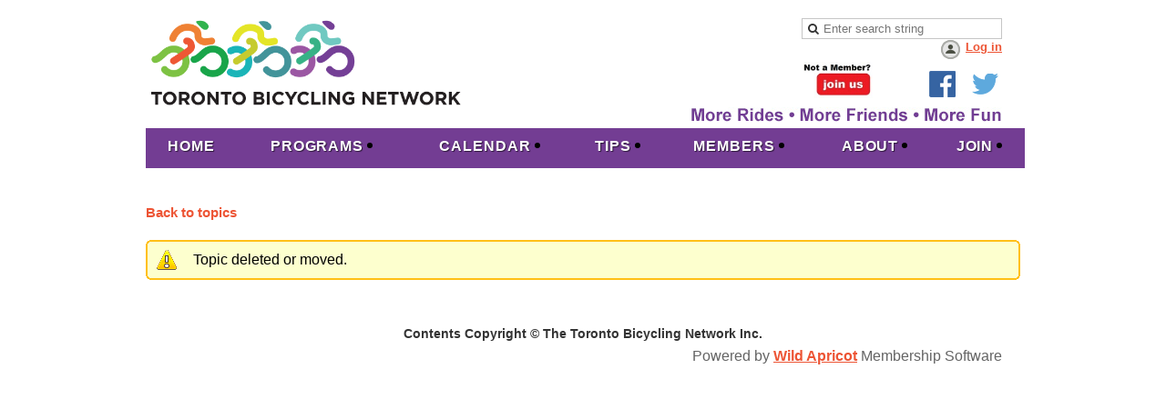

--- FILE ---
content_type: text/html; charset=utf-8
request_url: https://www.tbn.ca/carpool/13031575
body_size: 8179
content:
<!DOCTYPE html>
<!--[if lt IE 7 ]><html lang="en" class="no-js ie6 "><![endif]-->
<!--[if IE 7 ]><html lang="en" class="no-js ie7 "> <![endif]-->
<!--[if IE 8 ]><html lang="en" class="no-js ie8 "> <![endif]-->
<!--[if IE 9 ]><html lang="en" class="no-js ie9 "><![endif]-->
<!--[if (gt IE 9)|!(IE)]><!--><html lang="en" class="no-js "> <!--<![endif]-->
  <head id="Head1">
		<link rel="stylesheet" type="text/css" href="https://kit-pro.fontawesome.com/releases/latest/css/pro.min.css" />
<meta name="viewport" content="width=device-width" />

<link href="https://sf.wildapricot.org/BuiltTheme/homestead_roman_bricks.v3.0/current/7fbe74dc/Styles/combined.css" rel="stylesheet" type="text/css" /><link href="https://www.tbn.ca/resources/theme/customStyles.css?t=637593543989030000" rel="stylesheet" type="text/css" /><link href="https://www.tbn.ca/resources/theme/user.css?t=638719689270000000" rel="stylesheet" type="text/css" /><link href="https://live-sf.wildapricot.org/WebUI/built9.12.1-8e232c8/scripts/public/react/index-84b33b4.css" rel="stylesheet" type="text/css" /><link href="https://live-sf.wildapricot.org/WebUI/built9.12.1-8e232c8/css/shared/ui/shared-ui-compiled.css" rel="stylesheet" type="text/css" /><script type="text/javascript" language="javascript" id="idJavaScriptEnvironment">var bonaPage_BuildVer='9.12.1-8e232c8';
var bonaPage_AdminBackendUrl = '/admin/';
var bonaPage_StatRes='https://live-sf.wildapricot.org/WebUI/';
var bonaPage_InternalPageType = { isUndefinedPage : false,isWebPage : false,isAdminPage : false,isDialogPage : false,isSystemPage : true,isErrorPage : false,isError404Page : false };
var bonaPage_PageView = { isAnonymousView : true,isMemberView : false,isAdminView : false };
var WidgetMode = 0;
var bonaPage_IsUserAnonymous = true;
var bonaPage_ThemeVer='7fbe74dc638719689270000000637593543989030000'; var bonaPage_ThemeId = 'homestead_roman_bricks.v3.0'; var bonaPage_ThemeVersion = '3.0';
var bonaPage_id='1856063'; version_id='';
if (bonaPage_InternalPageType && (bonaPage_InternalPageType.isSystemPage || bonaPage_InternalPageType.isWebPage) && window.self !== window.top) { var success = true; try { var tmp = top.location.href; if (!tmp) { top.location = self.location; } } catch (err) { try { if (self != top) { top.location = self.location; } } catch (err) { try { if (self != top) { top = self; } success = false; } catch (err) { success = false; } } success = false; } if (!success) { window.onload = function() { document.open('text/html', 'replace'); document.write('<ht'+'ml><he'+'ad></he'+'ad><bo'+'dy><h1>Wrong document context!</h1></bo'+'dy></ht'+'ml>'); document.close(); } } }
try { function waMetricsGlobalHandler(args) { if (WA.topWindow.waMetricsOuterGlobalHandler && typeof(WA.topWindow.waMetricsOuterGlobalHandler) === 'function') { WA.topWindow.waMetricsOuterGlobalHandler(args); }}} catch(err) {}
 try { if (parent && parent.BonaPage) parent.BonaPage.implementBonaPage(window); } catch (err) { }
try { document.write('<style type="text/css"> .WaHideIfJSEnabled, .HideIfJSEnabled { display: none; } </style>'); } catch(err) {}
var bonaPage_WebPackRootPath = 'https://live-sf.wildapricot.org/WebUI/built9.12.1-8e232c8/scripts/public/react/';</script><script type="text/javascript" language="javascript" src="https://live-sf.wildapricot.org/WebUI/built9.12.1-8e232c8/scripts/shared/bonapagetop/bonapagetop-compiled.js" id="idBonaPageTop"></script><script type="text/javascript" language="javascript" src="https://live-sf.wildapricot.org/WebUI/built9.12.1-8e232c8/scripts/public/react/index-84b33b4.js" id="ReactPublicJs"></script><script type="text/javascript" language="javascript" src="https://live-sf.wildapricot.org/WebUI/built9.12.1-8e232c8/scripts/shared/ui/shared-ui-compiled.js" id="idSharedJs"></script><script type="text/javascript" language="javascript" src="https://live-sf.wildapricot.org/WebUI/built9.12.1-8e232c8/General.js" id=""></script><script type="text/javascript" language="javascript" src="https://sf.wildapricot.org/BuiltTheme/homestead_roman_bricks.v3.0/current/7fbe74dc/Scripts/combined.js" id=""></script><title>The Toronto Bicycling Network Inc. - Forum topic</title>
<meta name="Keywords" content="cycling,bicycling,bicycle,club,casual,recreational,social,tourist,sportif,cyclon,toronto,GTA,ontario"/><meta name="Description" content="TBN is the largest recreational cycling club in the GTA. TBN also organizes a variety of other activities including hiking, cross-country skiing, ice skating and weekend excursions." /><script>
  (function(i,s,o,g,r,a,m){i['GoogleAnalyticsObject']=r;i[r]=i[r]||function(){
  (i[r].q=i[r].q||[]).push(arguments)},i[r].l=1*new Date();a=s.createElement(o),
  m=s.getElementsByTagName(o)[0];a.async=1;a.src=g;m.parentNode.insertBefore(a,m)
  })(window,document,'script','//www.google-analytics.com/analytics.js','ga');

  ga('create', 'UA-37278594-1', 'auto');
  ga('send', 'pageview');

</script>

<meta name="og:image" content="/resources/Theme/fbicon.jpg"/>
<meta property="og:image" content="/resources/Theme/fbicon.jpg"/>
<link rel="image_src" href="/resources/Theme/fbicon.jpg"/>
<link rel="shortcut icon" type="image/ico" href="/Resources/Pictures/favicon2.ico"  /><meta name="apple-itunes-app" content="app-id=1220348450, app-argument="></head>
  <body id="PAGEID_1856063" class="publicContentView LayoutMain">
<div class="mLayout layoutMain" id="mLayout">

<!-- header zone -->
		<div class="zoneHeaderOuter zoneOuter"><div class="zoneHeaderWrap zoneWrap"><div class="zoneHeader zoneInner"><div id="id_Header" data-componentId="Header" class="WaPlaceHolder WaPlaceHolderHeader" style=""><div style="padding-top:20px;"><div id="id_BGamkeb" data-componentId="BGamkeb" class="WaLayoutContainerOnly" style="margin-left:-15px;"><table cellspacing="0" cellpadding="0" class="WaLayoutTable" style=""><tr data-componentId="BGamkeb_row" class="WaLayoutRow"><td id="id_HdAn2Ub" data-componentId="HdAn2Ub" class="WaLayoutItem" style="width:50%;"><div id="id_UMOuI58" class="WaLayoutPlaceHolder placeHolderContainer" data-componentId="UMOuI58" style=""><div style=""><div id="id_mTzkAdm" class="WaGadgetOnly WaGadgetContent  gadgetStyleNone" style="" data-componentId="mTzkAdm" ><div class="gadgetStyleBody gadgetContentEditableArea" style="" data-editableArea="0" data-areaHeight="auto">
<p><img src="/resources/Pictures/TBN_logo.png" alt="" title="" border="0" width="344" height="102" style=""><br></p></div>
</div></div></div></td><td style="" data-componentId="HdAn2Ub_separator" class="WaLayoutSeparator"><div style="width: inherit;"></div></td><td id="id_ItWiyFb" data-componentId="ItWiyFb" class="WaLayoutItem" style="width:50%;"><div id="id_394vOWk" class="WaLayoutPlaceHolder placeHolderContainer" data-componentId="394vOWk" style=""><div style=""><div id="id_U9XG1en" class="WaGadgetFirst WaGadgetSiteSearch notamemberbutton gadgetStyle003" style="margin-bottom:-1px;" data-componentId="U9XG1en" ><div class="gadgetStyleBody " style=""  data-areaHeight="auto">
<div class="searchBoxOuter alignRight">
	<div class="searchBox">
<form method="post" action="https://www.tbn.ca/Sys/Search" id="id_U9XG1en_form" class="generalSearchBox"  data-disableInAdminMode="true">
<span class="searchBoxFieldContainer"><input class="searchBoxField" type="text" name="searchString" id="idid_U9XG1en_searchBox" value="" maxlength="300" autocomplete="off"  placeholder="Enter search string"></span>
<div class="autoSuggestionBox" id="idid_U9XG1en_resultDiv"></div>
</form></div>
	</div>
	<script type="text/javascript">
		(function(){

			function init()
			{
				var model = {};
				model.gadgetId = 'idid_U9XG1en';
				model.searchBoxId = 'idid_U9XG1en_searchBox';
				model.resultDivId = 'idid_U9XG1en_resultDiv';
				model.selectedTypes = '7';
				model.searchTemplate = 'https://www.tbn.ca/Sys/Search?q={0}&types={1}&page={2}';
				model.searchActionUrl = '/Sys/Search/DoSearch';
				model.GoToSearchPageTextTemplate = 'Search for &#39;{0}&#39;';
				model.autoSuggest = true;
				var WASiteSearch = new WASiteSearchGadget(model);
			}

			jq$(document).ready(init);
		}) ();
	</script>
</div>
</div><div id="id_LKJRBcx" class="WaGadget WaGadgetLoginButton  gadgetStyleNone" style="margin-top:2px;margin-bottom:-1px;" data-componentId="LKJRBcx" ><div class="alignRight">
  <div class="loginBoxLinkContainer">
    <a class="loginBoxLinkButton" href="https://www.tbn.ca/Sys/Login">Log in</a>
  </div>
  </div>
</div><div id="id_savU71D" class="WaGadget WaGadgetContent  gadgetStyleNone" style="margin-bottom:-4px;" data-componentId="savU71D" ><div class="gadgetStyleBody gadgetContentEditableArea" style="" data-editableArea="0" data-areaHeight="auto">
<p align="right"><a href="/joinus"><img src="/resources/Pictures/joinus.jpg" alt="" title="" border="0" width="76" height="40"></a>&nbsp; &nbsp; &nbsp; &nbsp; &nbsp; &nbsp; &nbsp; &nbsp;<a href="https://www.facebook.com/groups/torontobicyclingnetwork" target="_blank"><img src="/resources/Pictures/Website/fb_logo.bmp" alt="" title="" border="0"></a>&nbsp; &nbsp;&nbsp;<a href="https://twitter.com/TOBikeNet" target="_blank"><img src="/resources/Pictures/Website/twitter_logo.bmp" alt="" title="" border="0"></a>&nbsp;</p></div>
</div><div id="id_JGGOVar" class="WaGadgetLast WaGadgetContent  gadgetStyleNone" style="margin-bottom:-4px;" data-componentId="JGGOVar" ><div class="gadgetStyleBody gadgetContentEditableArea" style="" data-editableArea="0" data-areaHeight="auto">
<h3 style="" align="right"><img src="/resources/Pictures/Tagline_for_website.gif" alt="" title="" border="0"><br></h3></div>
</div></div></div></td></tr></table> </div></div>
</div></div></div></div>

		<div class="zoneHeader1Outer zoneOuter"><div class="zoneHeader1Wrap zoneWrap"><div class="zoneHeader1 zoneInner" data-sticky-wrapper="true"><div class="header1StickyWrapper"><div id="id_Header1 Sticky" data-componentId="Header1" class="WaPlaceHolder WaPlaceHolderHeader1" style=""><div style=""><div id="id_ZNBLa5C" class="WaGadgetFirst WaGadgetMenuHorizontal menu menuStyle001" style="margin-top:-10px;margin-right:-5px;" data-componentId="ZNBLa5C" ><div class="menuInner">
	<ul class="firstLevel">
<li class=" ">
	<div class="item">
		<a href="https://www.tbn.ca/" title="Home"><span>Home</span></a>
</div>
</li>
	
<li class=" dir">
	<div class="item">
		<a href="https://www.tbn.ca/programs" title="Programs"><span>Programs</span></a>
<ul class="secondLevel">
<li class=" dir">
	<div class="item">
		<a href="https://www.tbn.ca/programs/cycling" title="Cycling"><span>Cycling</span></a>
<ul class="secondLevel">
<li class=" ">
	<div class="item">
		<a href="https://www.tbn.ca/Choose-your-level" title="Choose your level"><span>Choose your level</span></a>
</div>
</li>
	
<li class=" ">
	<div class="item">
		<a href="https://www.tbn.ca/programs/cycling/trr" title="Tuesday Ravine"><span>Tuesday Ravine</span></a>
</div>
</li>
	
<li class=" dir">
	<div class="item">
		<a href="https://www.tbn.ca/programs/cycling/ww" title="Wednesday Wheelies"><span>Wednesday Wheelies</span></a>
<ul class="secondLevel">
<li class=" ">
	<div class="item">
		<a href="https://www.tbn.ca/page-1856278" title="WW Safety"><span>WW Safety</span></a>
</div>
</li>
	
<li class=" ">
	<div class="item">
		<a href="https://www.tbn.ca/page-1856586" title="WW - 30-Day-Trial"><span>WW - 30-Day-Trial</span></a>
</div>
</li>
	
<li class=" ">
	<div class="item">
		<a href="https://www.tbn.ca/WW-Collingwood-2025" title="WW Collingwood 2025"><span>WW Collingwood 2025</span></a>
</div>
</li>
	
</ul>
</div>
</li>
	
<li class=" ">
	<div class="item">
		<a href="https://www.tbn.ca/programs/cycling/wednesday-eveing" title="Wednesday Evening"><span>Wednesday Evening</span></a>
</div>
</li>
	
<li class=" ">
	<div class="item">
		<a href="https://www.tbn.ca/Freedom-Fridays" title="Freedom Fridays"><span>Freedom Fridays</span></a>
</div>
</li>
	
<li class=" ">
	<div class="item">
		<a href="https://www.tbn.ca/programs/cycling/fnr" title="Friday Night"><span>Friday Night</span></a>
</div>
</li>
	
<li class=" ">
	<div class="item">
		<a href="https://www.tbn.ca/programs/cycling/smr" title="Saturday Morning"><span>Saturday Morning</span></a>
</div>
</li>
	
<li class=" ">
	<div class="item">
		<a href="https://www.tbn.ca/programs/cycling/cc" title="Sunday Country Cruises"><span>Sunday Country Cruises</span></a>
</div>
</li>
	
<li class=" ">
	<div class="item">
		<a href="https://www.tbn.ca/programs/cycling/lw" title="Sunday Leisure Wheeler"><span>Sunday Leisure Wheeler</span></a>
</div>
</li>
	
<li class=" ">
	<div class="item">
		<a href="https://www.tbn.ca/programs/cycling/er" title="Sunday Urban Roller"><span>Sunday Urban Roller</span></a>
</div>
</li>
	
<li class=" ">
	<div class="item">
		<a href="https://www.tbn.ca/programs/cycling/ts" title="Sunday Tourist"><span>Sunday Tourist</span></a>
</div>
</li>
	
<li class=" ">
	<div class="item">
		<a href="https://www.tbn.ca/no-drop-country-rides" title="No Drop Country Rides"><span>No Drop Country Rides</span></a>
</div>
</li>
	
<li class=" ">
	<div class="item">
		<a href="https://www.tbn.ca/program-x" title="Program-X"><span>Program-X</span></a>
</div>
</li>
	
<li class=" ">
	<div class="item">
		<a href="https://www.tbn.ca/zwiftmeetups" title="Zwift Meetups"><span>Zwift Meetups</span></a>
</div>
</li>
	
</ul>
</div>
</li>
	
<li class=" dir">
	<div class="item">
		<a href="https://www.tbn.ca/hairshirt" title="TNT Hairshirt"><span>TNT Hairshirt</span></a>
<ul class="secondLevel">
<li class=" ">
	<div class="item">
		<a href="https://www.tbn.ca/Hairshirt-Lite" title="Hairshirt Lite"><span>Hairshirt Lite</span></a>
</div>
</li>
	
</ul>
</div>
</li>
	
<li class=" dir">
	<div class="item">
		<a href="https://www.tbn.ca/page-1478311" title="Education"><span>Education</span></a>
<ul class="secondLevel">
<li class=" ">
	<div class="item">
		<a href="https://www.tbn.ca/page-1625589" title="Stretching for Cyclists"><span>Stretching for Cyclists</span></a>
</div>
</li>
	
<li class=" ">
	<div class="item">
		<a href="https://www.tbn.ca/page-1731790" title="Cycling Etiquette"><span>Cycling Etiquette</span></a>
</div>
</li>
	
<li class=" ">
	<div class="item">
		<a href="https://www.tbn.ca/page-1775929" title="Paceline Riding Tips"><span>Paceline Riding Tips</span></a>
</div>
</li>
	
<li class=" ">
	<div class="item">
		<a href="https://www.tbn.ca/CAN-BIKE-Classes" title="CAN-BIKE Lev 3 / Lev 4 Education"><span>CAN-BIKE Lev 3 / Lev 4 Education</span></a>
</div>
</li>
	
</ul>
</div>
</li>
	
<li class=" dir">
	<div class="item">
		<a href="https://www.tbn.ca/programs/fallwinter" title="Fall/Winter"><span>Fall/Winter</span></a>
<ul class="secondLevel">
<li class=" ">
	<div class="item">
		<a href="https://www.tbn.ca/programs/fallwinter/citywalks" title="City Walks"><span>City Walks</span></a>
</div>
</li>
	
<li class=" ">
	<div class="item">
		<a href="https://www.tbn.ca/programs/fallwinter/fallhiking" title="Fall/Winter Hiking"><span>Fall/Winter Hiking</span></a>
</div>
</li>
	
<li class=" ">
	<div class="item">
		<a href="https://www.tbn.ca/programs/fallwinter/skating" title="Friday Night Skating"><span>Friday Night Skating</span></a>
</div>
</li>
	
<li class=" ">
	<div class="item">
		<a href="https://www.tbn.ca/no-drop-hikes" title="No Drop Hikes"><span>No Drop Hikes</span></a>
</div>
</li>
	
</ul>
</div>
</li>
	
<li class=" ">
	<div class="item">
		<a href="https://www.tbn.ca/Cyclon" title="Cyclon 2026"><span>Cyclon 2026</span></a>
</div>
</li>
	
<li class=" dir">
	<div class="item">
		<a href="https://www.tbn.ca/weekend" title="Overnight Trips"><span>Overnight Trips</span></a>
<ul class="secondLevel">
<li class=" dir">
	<div class="item">
		<a href="https://www.tbn.ca/Overnight-trips-documents" title="Trip Documents"><span>Trip Documents</span></a>
<ul class="secondLevel">
<li class=" ">
	<div class="item">
		<a href="https://www.tbn.ca/weekend/policy" title="Overnight Trips Policy"><span>Overnight Trips Policy</span></a>
</div>
</li>
	
<li class=" ">
	<div class="item">
		<a href="https://www.tbn.ca/Cancellation-policy" title="Cancellation policy"><span>Cancellation policy</span></a>
</div>
</li>
	
</ul>
</div>
</li>
	
<li class=" ">
	<div class="item">
		<a href="https://www.tbn.ca/overnight-trips" title="Overnight Trips"><span>Overnight Trips</span></a>
</div>
</li>
	
</ul>
</div>
</li>
	
<li class=" dir">
	<div class="item">
		<a href="https://www.tbn.ca/social" title="Social Events"><span>Social Events</span></a>
<ul class="secondLevel">
<li class=" ">
	<div class="item">
		<a href="https://www.tbn.ca/page-1856428" title="Spring Kickoff"><span>Spring Kickoff</span></a>
</div>
</li>
	
<li class=" ">
	<div class="item">
		<a href="https://www.tbn.ca/page-1856683" title="Dinner and Dancing on the Danforth"><span>Dinner and Dancing on the Danforth</span></a>
</div>
</li>
	
<li class=" ">
	<div class="item">
		<a href="https://www.tbn.ca/page-1856429" title="Picnic Lunch"><span>Picnic Lunch</span></a>
</div>
</li>
	
<li class=" ">
	<div class="item">
		<a href="https://www.tbn.ca/page-1856430" title="Annual Dinner and Dance (and AGM)"><span>Annual Dinner and Dance (and AGM)</span></a>
</div>
</li>
	
<li class=" ">
	<div class="item">
		<a href="https://www.tbn.ca/page-1856667" title="Monthly Pub Quiz"><span>Monthly Pub Quiz</span></a>
</div>
</li>
	
<li class=" ">
	<div class="item">
		<a href="https://www.tbn.ca/page-1856668" title="Spring Fling"><span>Spring Fling</span></a>
</div>
</li>
	
<li class=" ">
	<div class="item">
		<a href="https://www.tbn.ca/Trip-Presentations" title="Trip Presentations"><span>Trip Presentations</span></a>
</div>
</li>
	
<li class=" ">
	<div class="item">
		<a href="https://www.tbn.ca/page-1856699" title="Monthly Dining Out"><span>Monthly Dining Out</span></a>
</div>
</li>
	
</ul>
</div>
</li>
	
</ul>
</div>
</li>
	
<li class=" dir">
	<div class="item">
		<a href="https://www.tbn.ca/events" title="Calendar"><span>Calendar</span></a>
<ul class="secondLevel">
<li class=" ">
	<div class="item">
		<a href="https://www.tbn.ca/page-1856360" title="TBN Calendar"><span>TBN Calendar</span></a>
</div>
</li>
	
<li class=" ">
	<div class="item">
		<a href="https://www.tbn.ca/thirdpartyevents" title="Third Party Events"><span>Third Party Events</span></a>
</div>
</li>
	
</ul>
</div>
</li>
	
<li class=" dir">
	<div class="item">
		<a href="https://www.tbn.ca/cyclingtips" title="Tips"><span>Tips</span></a>
<ul class="secondLevel">
<li class=" ">
	<div class="item">
		<a href="https://www.tbn.ca/HelpfulInformationfromOurSponsors" title="Helpful Information From Our Sponsors"><span>Helpful Information From Our Sponsors</span></a>
</div>
</li>
	
</ul>
</div>
</li>
	
<li class=" dir">
	<div class="item">
		<a href="https://www.tbn.ca/members" title="Members"><span>Members</span></a>
<ul class="secondLevel">
<li class=" ">
	<div class="item">
		<a href="https://www.tbn.ca/Volunteers-of-the-Year" title="Volunteers of the Year"><span>Volunteers of the Year</span></a>
</div>
</li>
	
<li class=" ">
	<div class="item">
		<a href="https://www.tbn.ca/Cancel-my-registration" title="How to Cancel my Event registration"><span>How to Cancel my Event registration</span></a>
</div>
</li>
	
<li class=" dir">
	<div class="item">
		<a href="https://www.tbn.ca/Forums" title="Forums"><span>Forums</span></a>
<ul class="secondLevel">
<li class=" ">
	<div class="item">
		<a href="https://www.tbn.ca/general" title="General"><span>General</span></a>
</div>
</li>
	
<li class=" ">
	<div class="item">
		<a href="https://www.tbn.ca/Lost-and-Found" title="Lost and Found"><span>Lost and Found</span></a>
</div>
</li>
	
<li class=" ">
	<div class="item">
		<a href="https://www.tbn.ca/Buyandsell" title="Buy and Sell"><span>Buy and Sell</span></a>
</div>
</li>
	
<li class="sel ">
	<div class="item">
		<a href="https://www.tbn.ca/carpool" title="Car-pool"><span>Car-pool</span></a>
</div>
</li>
	
<li class=" ">
	<div class="item">
		<a href="https://www.tbn.ca/SocialForum" title="Social Forum"><span>Social Forum</span></a>
</div>
</li>
	
<li class=" ">
	<div class="item">
		<a href="https://www.tbn.ca/rides" title="TBN Rides &amp; Events"><span>TBN Rides &amp; Events</span></a>
</div>
</li>
	
<li class=" ">
	<div class="item">
		<a href="https://www.tbn.ca/unofficial" title="Unofficial Events /  Meet Ups"><span>Unofficial Events /  Meet Ups</span></a>
</div>
</li>
	
</ul>
</div>
</li>
	
</ul>
</div>
</li>
	
<li class=" dir">
	<div class="item">
		<a href="https://www.tbn.ca/about" title="About"><span>About</span></a>
<ul class="secondLevel">
<li class=" ">
	<div class="item">
		<a href="https://www.tbn.ca/whowearewhatwedo" title="Who We Are, What We Do"><span>Who We Are, What We Do</span></a>
</div>
</li>
	
<li class=" ">
	<div class="item">
		<a href="https://www.tbn.ca/About/TBN-History" title="TBN History"><span>TBN History</span></a>
</div>
</li>
	
<li class=" ">
	<div class="item">
		<a href="https://www.tbn.ca/board" title="Board of Directors"><span>Board of Directors</span></a>
</div>
</li>
	
<li class=" dir">
	<div class="item">
		<a href="https://www.tbn.ca/about/CoE" title="Chain of Events"><span>Chain of Events</span></a>
<ul class="secondLevel">
<li class=" ">
	<div class="item">
		<a href="https://www.tbn.ca/Archived-Newsletters" title="Archived Newsletters"><span>Archived Newsletters</span></a>
</div>
</li>
	
</ul>
</div>
</li>
	
<li class=" ">
	<div class="item">
		<a href="https://www.tbn.ca/constitution" title="Club Constitution"><span>Club Constitution</span></a>
</div>
</li>
	
<li class=" ">
	<div class="item">
		<a href="https://www.tbn.ca/ClubPolicies" title="Club Policies"><span>Club Policies</span></a>
</div>
</li>
	
<li class=" ">
	<div class="item">
		<a href="https://www.tbn.ca/page-1473606" title="Documents"><span>Documents</span></a>
</div>
</li>
	
<li class=" ">
	<div class="item">
		<a href="https://www.tbn.ca/LandAcknowledgement" title="Land Acknowledgement"><span>Land Acknowledgement</span></a>
</div>
</li>
	
<li class=" ">
	<div class="item">
		<a href="https://www.tbn.ca/photos" title="Photos and Videos"><span>Photos and Videos</span></a>
</div>
</li>
	
<li class=" ">
	<div class="item">
		<a href="https://www.tbn.ca/TBN-Sponsors-and-Retail-Partners" title="TBN Sponsors and Retail Partners"><span>TBN Sponsors and Retail Partners</span></a>
</div>
</li>
	
<li class=" dir">
	<div class="item">
		<a href="https://www.tbn.ca/about/tributes" title="Special Member Tributes"><span>Special Member Tributes</span></a>
<ul class="secondLevel">
<li class=" ">
	<div class="item">
		<a href="https://www.tbn.ca/page-1594777" title="Eileen Harbinson"><span>Eileen Harbinson</span></a>
</div>
</li>
	
<li class=" ">
	<div class="item">
		<a href="https://www.tbn.ca/page-1594778" title="Mark Brousseau"><span>Mark Brousseau</span></a>
</div>
</li>
	
<li class=" ">
	<div class="item">
		<a href="https://www.tbn.ca/about/alangordon" title="Alan Gordon"><span>Alan Gordon</span></a>
</div>
</li>
	
<li class=" ">
	<div class="item">
		<a href="https://www.tbn.ca/David-Peebles" title="David Peebles"><span>David Peebles</span></a>
</div>
</li>
	
<li class=" ">
	<div class="item">
		<a href="https://www.tbn.ca/Doug-Innes" title="Doug Innes"><span>Doug Innes</span></a>
</div>
</li>
	
<li class=" ">
	<div class="item">
		<a href="https://www.tbn.ca/page-1856649" title="Charles Vickerson"><span>Charles Vickerson</span></a>
</div>
</li>
	
<li class=" ">
	<div class="item">
		<a href="https://www.tbn.ca/Neil-Connolly" title="Neil Connolly"><span>Neil Connolly</span></a>
</div>
</li>
	
</ul>
</div>
</li>
	
<li class=" ">
	<div class="item">
		<a href="https://www.tbn.ca/store" title="2026 TBN Club Jerseys"><span>2026 TBN Club Jerseys</span></a>
</div>
</li>
	
<li class=" ">
	<div class="item">
		<a href="https://www.tbn.ca/volunteer" title="Volunteer Positions"><span>Volunteer Positions</span></a>
</div>
</li>
	
<li class=" ">
	<div class="item">
		<a href="https://www.tbn.ca/about/contact" title="Contact Us"><span>Contact Us</span></a>
</div>
</li>
	
</ul>
</div>
</li>
	
<li class=" dir">
	<div class="item">
		<a href="https://www.tbn.ca/join" title="Join"><span>Join</span></a>
<ul class="secondLevel">
<li class=" ">
	<div class="item">
		<a href="https://www.tbn.ca/join/benefits" title="Member Benefits"><span>Member Benefits</span></a>
</div>
</li>
	
<li class=" ">
	<div class="item">
		<a href="https://www.tbn.ca/join/faq" title="Membership FAQs"><span>Membership FAQs</span></a>
</div>
</li>
	
<li class=" ">
	<div class="item">
		<a href="https://www.tbn.ca/Join/TBNMembershipReleaseandIndemnityform" title="Membership Release &amp; Indemnity"><span>Membership Release &amp; Indemnity</span></a>
</div>
</li>
	
<li class=" ">
	<div class="item">
		<a href="https://www.tbn.ca/joinus" title="Join"><span>Join</span></a>
</div>
</li>
	
</ul>
</div>
</li>
	
</ul>
</div>

<script type="text/javascript">
  if (window.WaMenuHorizontal) { new WaMenuHorizontal({ id: "id_ZNBLa5C" }); }
</script>
</div><div id="id_uQ7LhJ8" data-componentId="uQ7LhJ8" class="WaLayoutContainerLast" style="background-color:#FFFFFF;"><table cellspacing="0" cellpadding="0" class="WaLayoutTable" style=""><tr data-componentId="uQ7LhJ8_row" class="WaLayoutRow"><td id="id_9bUElJC" data-componentId="9bUElJC" class="WaLayoutItem" style="width:4%;"></td><td style="" data-componentId="9bUElJC_separator" class="WaLayoutSeparator"><div style="width: inherit;"></div></td><td id="id_fSoDnND" data-componentId="fSoDnND" class="WaLayoutItem" style="width:91%;"></td><td style="" data-componentId="fSoDnND_separator" class="WaLayoutSeparator"><div style="width: inherit;"></div></td><td id="id_VVNHKpe" data-componentId="VVNHKpe" class="WaLayoutItem" style="width:4%;"></td></tr></table> </div></div>
</div></div></div></div></div>

		<div class="zoneHeader2Outer zoneOuter"><div class="zoneHeader2Wrap zoneWrap"><div class="zoneHeader2 zoneInner"><div id="id_Header2" data-componentId="Header2" class="WaPlaceHolder WaPlaceHolderHeader2" style=""><div style=""><div id="id_BuCwSep" class="WaGadgetOnly WaGadgetForum  gadgetStyleNone WaGadgetForumStateMessageList" style="" data-componentId="BuCwSep" >



<form method="post" action="" id="form" onreset="if (window.setTimeout) window.setTimeout(&#39;DES_OnReset(false);&#39;, 100);">
<div class="aspNetHidden">
<input type="hidden" name="__VIEWSTATE" id="__VIEWSTATE" value="P/MeZnLkKqRPbqhe+zshriZxl4INzy2KRdMUAMxnJngKyj7BZ0o1VgH2xds8b2IBZB2DUIlEaLeTT3Jreh9ZtlSfW0zszXFoZn+A1sXN7fJo+3xtwYTY8y3jAO+MBc2F8SXzYx5mmUgfUroc5V9tND4fmRgeVWop3yzpW2m+bXspm1WGKlIQwh2IrQa2h1I+G4p/mweZv5oO65IAuhkF0GU8yLe3iffmNS5XxfSNn9nGlyGa4h3+Btuj3gv8rV0vdMDhI0haNNvpydlsipoJHdXaK6ke4fphwoKUnenCFU2bw/EptAG5JldqOpQgSR/kW7cxpoVXdkm/tl+fzZ0Dx8Sy+FIdTzYI6IvIApXQYjVoemqyTk+WFUZfL6PyuRLygRUBCw==" />
</div>

<script type='text/javascript' src='/DES/GetFiles.aspx?type=scripts&amp;version=5.0.5.5000&amp;files=0_49'></script>

    
    <input type="hidden" name="FunctionalBlock1$contentModeHidden" id="FunctionalBlock1_contentModeHidden" value="1" />




<div id="idForumsTitleMainContainer" class="pageTitleOuterContainer">
  
  
    <div id="idForumBackContainer" class="pageBackContainer">
      <a id="FunctionalBlock1_ctl00_messageList_mainForumTitle_backLink" class="forumBackLink" href="https://www.tbn.ca/carpool">Back to topics</a>
    </div>
  
  
</div>

<div id="FunctionalBlock1_ctl00_messageList_topicWasDeleted_idConfirmWindow" class="commonMessageBox">
	<div id="FunctionalBlock1_ctl00_messageList_topicWasDeleted_idConfirmWindowStyle" class="confirmWindowWarning WarningBox">
		<div class="cww">
			<div class="cww1"></div>
			<div class="cww2"></div>
			<div class="cww3"></div>
			<div class="cww4"></div>
		</div>
		<div class="cww-inner">
			<div class="cww-co">
					

          <div id="FunctionalBlock1_ctl00_messageList_topicWasDeleted_messageText" class="text">Topic deleted or moved.</div>
			</div>
		</div>
		<div class="cww">
			<div class="cww4"></div>
			<div class="cww3"></div>
			<div class="cww2"></div>
			<div class="cww1"></div>
		</div>
	</div>
</div>



<script type="text/javascript">
    ForumHelper.subscribeTopicLinkID = 'FunctionalBlock1_ctl00_messageList_subscribeDiv';
    ForumHelper.unsubscribeTopicLinkID = 'FunctionalBlock1_ctl00_messageList_unsubscribeDiv';
    ForumHelper.subscribingTopicLabelID = 'FunctionalBlock1_ctl00_messageList_subscribingLabel';
    ForumHelper.unsubscribingTopicLabelID = 'FunctionalBlock1_ctl00_messageList_unsubscribingLabel';
</script>



<script type="text/javascript">
  (function(window) 
  {
    if (!window.ForumModel) 
    {
      window.ForumModel = new forumModel();
    }

    function forumModel() 
    {
      var pThis = this;
      
      pThis.Urls =
        {
          SubscribeForum: 'https://www.tbn.ca/Sys/Forum/SubscribeForum',
          SubscribeTopic: 'https://www.tbn.ca/Sys/Forum/SubscribeTopic',
          UnsubscribeForum: 'https://www.tbn.ca/Sys/Forum/UnsubscribeForum',
          UnsubscribeTopic: 'https://www.tbn.ca/Sys/Forum/UnsubscribeTopic'
        };
    }

  })(window);
  
</script>
  
<div class="aspNetHidden">

	<input type="hidden" name="__VIEWSTATEGENERATOR" id="__VIEWSTATEGENERATOR" value="2AE9EEA8" />
</div>

<script type="text/javascript">
//<![CDATA[
if (window.DataChangeWatcher) {DataChangeWatcher.startWatching('', 'Unsaved changes will be lost. Proceed?', true);}//]]>
</script>
</form></div></div>
</div></div></div></div>

		<!-- /header zone -->

<!-- content zone -->
	<div class="zoneContentOuter zoneOuter"><div class="zoneContentWrap zoneWrap"><div class="zoneContent zoneInner"></div></div></div>
	<!-- /content zone -->

<!-- footer zone -->
		<div class="zoneFooterOuter zoneOuter"><div class="zoneFooterWrap zoneWrap"><div class="zoneFooter zoneInner"><div id="id_Footer" data-componentId="Footer" class="WaPlaceHolder WaPlaceHolderFooter" style="background-color:#FFFFFF;"><div style="padding-top:0px;padding-bottom:0px;"><div id="id_dKWpzpR" class="WaGadgetOnly WaGadgetContent  gadgetStyleNone" style="background-color:transparent;" data-componentId="dKWpzpR" ><div class="gadgetStyleBody gadgetContentEditableArea" style="" data-editableArea="0" data-areaHeight="auto">
<p align="center">&nbsp;&nbsp;&nbsp;&nbsp;<br></p></div>
</div></div>
</div></div></div></div>

		<div class="zoneFooter1Outer zoneOuter"><div class="zoneFooter1Wrap zoneWrap"><div class="zoneFooter1 zoneInner"><div id="id_Footer1" data-componentId="Footer1" class="WaPlaceHolder WaPlaceHolderFooter1" style=""><div style=""><div id="id_FrSFbJU" class="WaGadgetOnly WaGadgetContent  gadgetStyleNone" style="margin-bottom:-20px;" data-componentId="FrSFbJU" ><div class="gadgetStyleBody gadgetContentEditableArea" style="" data-editableArea="0" data-areaHeight="auto">
<p align="center"><font style="font-size: 14px;" face="Verdana"><strong>Contents Copyright © The Toronto Bicycling Network Inc.</strong></font><br></p></div>
</div></div>
</div></div></div></div>

<div class="zoneBranding zoneOuter">
				<div class="zoneInner">
<div id="idFooterPoweredByContainer">
	<span id="idFooterPoweredByWA">
Powered by <a href="http://www.wildapricot.com" target="_blank">Wild Apricot</a> Membership Software</span>
</div>
</div>
			</div>
<!-- /footer zone -->

<div id="idCustomJsContainer" class="cnCustomJsContainer">
<script>
try
{
    
if($(".loggedName").length && !top.adminpanel) {
	$("#id_tbn_video").hide();
	$("#id_subscribe_logo").hide();
}
if(!$(".loggedName").length && !top.adminpanel) {
	$("#id_tbn_video_logo").hide();
}
if(!$(".loggedName").length && !top.adminpanel) {
	//$('.firstLevel a[href*="tbn.ca/join"]').parent().parent().hide();
}

}
catch(err)
{}</script>

<script>
try
{
    
    function toggle_visibility(id) {
       var e = document.getElementById(id);
       if(e.style.display == 'block')
          e.style.display = 'none';
       else
          e.style.display = 'block';
    }

}
catch(err)
{}</script>



<meta name="og:image" content="/resources/Theme/fbicon.jpg"/>
<meta property="og:image" content="/resources/Theme/fbicon.jpg"/>
<link rel="image_src" href="/resources/Theme/fbicon.jpg"/>




<!--
<script>
try
{
    
  (function(i,s,o,g,r,a,m){i['GoogleAnalyticsObject']=r;i[r]=i[r]||function(){
  (i[r].q=i[r].q||[]).push(arguments)},i[r].l=1*new Date();a=s.createElement(o),
  m=s.getElementsByTagName(o)[0];a.async=1;a.src=g;m.parentNode.insertBefore(a,m)
  })(window,document,'script','//www.google-analytics.com/analytics.js','ga');

  ga('create', 'UA-75936501-1', 'auto');
  ga('send', 'pageview');


}
catch(err)
{}</script>
-->

<!-- Google tag (gtag.js) -->
<script async src="https://www.googletagmanager.com/gtag/js?id=G-85QR9HHNXH">
try
{
    
}
catch(err)
{}</script>
<script>
try
{
    
  window.dataLayer = window.dataLayer || [];
  function gtag(){dataLayer.push(arguments);}
  gtag('js', new Date());

  gtag('config', 'G-85QR9HHNXH');

}
catch(err)
{}</script>

<script type="text/javascript">
try
{
     
    var mobile = (/iphone|ipod|android|blackberry|mini|windows\sce|palm/i.test(navigator.userAgent.toLowerCase()));  
    if (mobile) { 
       
	$("#notamemberbutton").hide();
	$("#id_wh2dvpX").hide();

$("#mainpageslogan").style.marginTop = "0px";
$("#mainpageslogan").align = 'center';


$("#events").EventListViewMode = 1;
    } 

    else 
    { 

    }

}
catch(err)
{}</script> 




<script>
try
{
    
if ($('#FunctionalBlock1_ctl00_eventPageViewBase_ctl00_messageBox_messageText').length > 0) {
paymentMessage = $( "#FunctionalBlock1_ctl00_eventPageViewBase_ctl00_messageBox_messageText" ).html();
paymentMessage = paymentMessage.split(".")[0] + ".";
$( "#FunctionalBlock1_ctl00_eventPageViewBase_ctl00_messageBox_messageText" ).html(paymentMessage);
}

}
catch(err)
{}</script></div>
</div>


<script language="javascript">
	jq$(function(){
	
            jq$(document).ready(function()
			{
				new stickyPlaceholder();
			});

			// ellipsis
			try {
				jq$('.WaGadgetBlog.WaGadgetBlogStateList .fixedHeight, .WaGadgetEvents.WaGadgetEventsStateList .fixedHeight').dotdotdot();
			} catch (err) {}

	});
</script>
</body>
</html>
<script type="text/javascript">if (window.BonaPage && BonaPage.setPageState) { BonaPage.setPageState(BonaPage.PAGE_PARSED); }</script>

--- FILE ---
content_type: text/css
request_url: https://www.tbn.ca/resources/theme/customStyles.css?t=637593543989030000
body_size: 3445
content:
.mLayout
{
  background-color: #FFFFFF;}
.zoneHeaderOuter
{}
.zoneHeader
{}
.zoneHeader1Outer
{}
.zoneHeader1
{}
.zoneHeader2Outer
{}
.zoneHeader2
{}
.zoneContentOuter
{}
.zoneContent
{}
.zoneFooterOuter
{}
.zoneFooter
{}
.zoneFooter1Outer
{}
.zoneFooter1
{}




div[class*="EditableArea"] *:not([color])
{font-family: Verdana, Arial, Helvetica, sans-serif;}


[class*="EditableArea"] A, [class*="EditableArea"] A:link, [class*="EditableArea"] A:active, [class*="EditableArea"] A:visited
{font-family: Arial, Helvetica, sans-serif;font-weight: bold;color: #ED5434;
}

[class*="EditableArea"] A:hover
{text-decoration: underline;
  color: #0076A3;
}




[class*="EditableArea"] h1.pageTitle
{
	background-color: #000000;
	font-family: Arial, Helvetica, sans-serif;color: #000000;
}

[class*="EditableArea"] h2.headerSubtitle
{font-family: Arial, Helvetica, sans-serif;color: #000000;
}



[class*="EditableArea"] H1
{
	background-color: #FFFFFF;
	font-family: Arial, Helvetica, sans-serif;
	font-size: 1.10em;
	font-weight: bold;color: #733D93;
}

[class*="EditableArea"] H2
{font-family: Arial, Helvetica, sans-serif;
	font-size: 1.10em;color: #000000;
}

[class*="EditableArea"] H3
{font-family: Arial, Helvetica, sans-serif;color: #733D93;
}
[class*="EditableArea"] H4
{
	background-color: #FFFFFF;
	font-family: Arial, Helvetica, sans-serif;color: #733D93;
}

[class*="EditableArea"] H5
{}

[class*="EditableArea"] H6
{}


[class*="EditableArea"] .contStyleCaption
{}

[class*="EditableArea"] .contStyleCaptionAlternative
{}

[class*="EditableArea"] .quotedText
{}

[class*="EditableArea"] .contStyleExcInlineSmaller
{}

.WaGadgetEventsStateList h3.sectionTitle
{
	background-color: #FFFFFF;
	font-family: Arial, Helvetica, sans-serif;
	font-size: 1.00em;color: #000000;
}







.gadgetStyle001
{}

.gadgetStyle001 .gadgetStyleTitle h4,
.WaGadgetDonationGoal.gadgetStyle001 .gadgetStyleTitle h4 
{
	color: #733D93;
	font-family: Arial, Helvetica, sans-serif;
}


.WaGadgetRecentBlogPosts.gadgetStyle001 ul li .date span,
.WaGadgetForumUpdates.gadgetStyle001 ul li .date span,
.WaGadgetUpcomingEvents.gadgetStyle001 ul li .date span
{}

.WaGadgetUpcomingEvents.gadgetStyle001 ul li .location span
{}

.WaGadgetRecentBlogPosts.gadgetStyle001 ul li .author a,
.WaGadgetRecentBlogPosts.gadgetStyle001 ul li .author span,
.WaGadgetForumUpdates.gadgetStyle001 ul li .author span,
.WaGadgetForumUpdates.gadgetStyle001 ul li .author a
{}



.WaGadgetDonationGoal.gadgetStyle001 .progressBar .progressBarLeft table
{}


.WaGadgetDonationGoal.gadgetStyle001 .progressBar .progressBarLeft table td.donationGoalProgressBarLeftPart span
{}


.WaGadgetDonationGoal.gadgetStyle001 .donationGoalProgressLabels th
{}


.WaGadgetDonationGoal.gadgetStyle001 .progressBar .progressBarRight
{}


.WaGadgetDonationGoal.gadgetStyle001 .donationGoalProgressLabels td.donationGoalAmountValueContainer
{}

.WaGadgetDonationGoal.gadgetStyle001 .donationGoalProgressLabels td.donationGoalCollectedValueContainer
{}


.WaGadgetDonationGoal.gadgetStyle001 .donationGoalNotesContainer
{}

.WaGadgetDonationGoal.gadgetStyle001 .donationGoalButton input.typeButton
{} 

.WaGadgetDonationGoal.gadgetStyle001 .donationGoalButton input.typeButton:hover
{}





.gadgetStyle002
{}

.gadgetStyle002 .gadgetStyleTitle h4,
.WaGadgetDonationGoal.gadgetStyle002 .gadgetStyleTitle h4 
{
	color: #733D93;
	font-family: Arial, Helvetica, sans-serif;
}


.WaGadgetRecentBlogPosts.gadgetStyle002 ul li .date span,
.WaGadgetForumUpdates.gadgetStyle002 ul li .date span,
.WaGadgetUpcomingEvents.gadgetStyle002 ul li .date span
{}

.WaGadgetUpcomingEvents.gadgetStyle002 ul li .location span
{}

.WaGadgetRecentBlogPosts.gadgetStyle002 ul li .author a,
.WaGadgetRecentBlogPosts.gadgetStyle002 ul li .author span,
.WaGadgetForumUpdates.gadgetStyle002 ul li .author span,
.WaGadgetForumUpdates.gadgetStyle002 ul li .author a
{}



.WaGadgetDonationGoal.gadgetStyle002 .progressBar .progressBarLeft table
{}


.WaGadgetDonationGoal.gadgetStyle002 .progressBar .progressBarLeft table td.donationGoalProgressBarLeftPart span
{}


.WaGadgetDonationGoal.gadgetStyle002 .donationGoalProgressLabels th
{}

.WaGadgetDonationGoal.gadgetStyle002 .donationGoalProgressLabels td.donationGoalAmountValueContainer
{}

.WaGadgetDonationGoal.gadgetStyle002 .donationGoalProgressLabels td.donationGoalCollectedValueContainer
{}


.WaGadgetDonationGoal.gadgetStyle002 .donationGoalNotesContainer
{}

.WaGadgetDonationGoal.gadgetStyle002 .donationGoalButton input.typeButton
{} 

.WaGadgetDonationGoal.gadgetStyle002 .donationGoalButton input.typeButton:hover
{}




.gadgetStyle003
{
	background-color: #FFFFFF;
}

.gadgetStyle003 .gadgetStyleTitle h4,
.WaGadgetDonationGoal.gadgetStyle003 .gadgetStyleTitle h4 
{
	color: #733D93;
	font-family: Verdana, Arial, Helvetica, sans-serif;
}


.WaGadgetRecentBlogPosts.gadgetStyle003 ul li .date span,
.WaGadgetForumUpdates.gadgetStyle003 ul li .date span,
.WaGadgetUpcomingEvents.gadgetStyle003 ul li .date span
{
	font-family: Verdana, Arial, Helvetica, sans-serif;
	font-size: 1.30em;
	font-weight: normal;
	font-style: normal;
	text-decoration: none;
	color: #000000;
}

.WaGadgetUpcomingEvents.gadgetStyle003 ul li .location span
{
	font-family: Verdana, Arial, Helvetica, sans-serif;
	font-size: 1.30em;
	font-weight: normal;
	font-style: normal;
	text-decoration: none;
	color: #132824;
}

.WaGadgetRecentBlogPosts.gadgetStyle003 ul li .author a,
.WaGadgetRecentBlogPosts.gadgetStyle003 ul li .author span,
.WaGadgetForumUpdates.gadgetStyle003 ul li .author span,
.WaGadgetForumUpdates.gadgetStyle003 ul li .author a
{
	font-family: Verdana, Arial, Helvetica, sans-serif;
	font-size: 1.20em;
	font-weight: normal;
	font-style: normal;
	text-decoration: none;
	color: #839924;
}



.WaGadgetDonationGoal.gadgetStyle003 .progressBar .progressBarLeft table
{}


.WaGadgetDonationGoal.gadgetStyle003 .progressBar .progressBarLeft table td.donationGoalProgressBarLeftPart span
{}


.WaGadgetDonationGoal.gadgetStyle003 .donationGoalProgressLabels th
{}

.WaGadgetDonationGoal.gadgetStyle003 .progressBar .progressBarRight
{}



.WaGadgetDonationGoal.gadgetStyle003 .donationGoalProgressLabels td.donationGoalAmountValueContainer
{}

.WaGadgetDonationGoal.gadgetStyle003 .donationGoalProgressLabels td.donationGoalCollectedValueContainer
{}


.WaGadgetDonationGoal.gadgetStyle003 .donationGoalNotesContainer
{}

.WaGadgetDonationGoal.gadgetStyle003 .donationGoalButton input.typeButton
{} 

.WaGadgetDonationGoal.gadgetStyle003 .donationGoalButton input.typeButton:hover
{}









.generalFieldsContainer .fieldSubContainer .fieldLabel,
.generalFieldsContainer .fieldSubContainer .fieldLabel .mandatoryLabel,
.generalFieldsContainer .fieldSubContainer .fieldLabel .mandatorySymbol
{
	font-family: Arial, Helvetica, sans-serif;color: #132824;
}

.generalFormContainer .criteriaListItem .valueContainer .fieldContainer .label,
.fieldSubContainer .fieldBody .fieldItem span.label 
{
	font-family: Arial, Helvetica, sans-serif;}
.captionOuterContainer
{}
.captionOuterContainer .captionContainer .fieldBody h4
{}
.fieldSubContainer .fieldBody > .typeInstruction,
.fieldSubContainer .fieldBody .fieldItem span.label .typeInstruction
{
	font-family: Arial, Helvetica, sans-serif;}
.WaGadgetBlogStateEditPost .boxHeaderOuterContainer .boxHeaderContainer h4.boxHeaderTitle,
.WaGadgetBlogStateAddPost .boxHeaderOuterContainer .boxHeaderContainer h4.boxHeaderTitle,
.WaGadgetBlogStateEditPost .boxBodyOuterContainer .generalFieldsContainer .mandatoryFieldsTitle,
.WaGadgetBlogStateAddPost .boxBodyOuterContainer .generalFieldsContainer .mandatoryFieldsTitle,
.WaGadgetForum .forumEditEntryBoxContainer .boxHeaderOuterContainer h4.boxHeaderTitle,
.WaGadgetForum .forumEditEntryBoxContainer .boxBodyOuterContainer .mandatoryFieldsTitle,
.formTitleOuterContainer .formTitleContainer .inner h3.formTitle,
.formTitleOuterContainer .formTitleContainer .inner .mandatoryFieldsTitle strong,
.WaGadgetEmailMember .mandatoryFieldsTitle
{
	font-family: Arial, Helvetica, sans-serif;}

.WaGadgetBlog.WaGadgetBlogStateEditPost .boxHeaderOuterContainer,
.WaGadgetBlog.WaGadgetBlogStateAddPost .boxHeaderOuterContainer,
.WaGadgetForum .forumEditEntryBoxContainer .boxHeaderOuterContainer,
.WaGadgetEmailMember #idSendMailMainContainer .generalFormContainer .formOuterContainer .captionOuterContainer,
.formTitleOuterContainer .formTitleContainer
{}







.genericListTable thead th,
.membersTable thead th
{
	font-family: Arial, Helvetica, sans-serif;}

.genericListTable tbody td,
.genericListTable tbody td .memberValue h5,
.membersTable tbody td,
.membersTable tbody td .memberValue h5
{
	font-family: Arial, Helvetica, sans-serif;color: #000000;
}
.genericListTable tbody td,
.membersTable tbody td
{}

.genericListTable tr.hover td,
.genericListTable tr:hover td,
.membersTable tr.hover td,
.membersTable tr:hover td,
.WaGadgetContactProfileStateFinances .genericList .genericListTable tr.noLine:hover
{}

.genericListTable tbody td a,
.genericListTable tbody td .memberValue h5 a,
.membersTable tbody td a,
.membersTable tbody td .memberValue h5 a
{}

.genericListTable tbody td a:hover,
.genericListTable tbody td .memberValue h5 a:hover,
.membersTable tbody td a:hover,
.membersTable tbody td .memberValue h5 a:hover
{
	color: #0076A3;
}



.WaGadgetBlog .boxBodyInfoOuterContainer h5 .postedByLabel,
.WaGadgetBlog .boxBodyInfoOuterContainer h5 .postedByLink,

.WaGadgetBlog ul.blogCommentsList li.blogCommentItem .blogComment .commentViewContainer .boxHeaderOuterContainer h5
{}

.WaGadgetBlog .boxBodyInfoOuterContainer h5 .postedOn,
.WaGadgetBlog ul.blogCommentsList li.blogCommentItem .blogComment .commentViewContainer .boxHeaderOuterContainer h5 span:first-child
{}

.WaGadgetBlog .boxFooterOuterContainer .postBottom .boxFooterPrimaryOuterContainer .boxFooterPrimaryContainer a:before,
.WaGadgetBlog .boxFooterOuterContainer .postBottom .boxFooterSecondaryOuterContainer .boxFooterSecondaryContainer a:before,
.WaGadgetBlog ul.blogCommentsList li.blogCommentItem .blogComment .commentViewContainer .boxFooterOuterContainer .boxFooterContainer .boxFooterPrimaryOuterContainer a.blogCommentAnchor:before 
{}







.WaGadgetForumStateList .forumCategoryListOuterContainer .forumCategoryOuterContainer .forumCategoryContainer h5
{
	font-family: Arial, Helvetica, sans-serif;
	font-size: 1.00em;}

.WaGadgetForumStateList .forumCategoryListOuterContainer .forumCategoryOuterContainer .forumCategoryContainer .forumListContainer .boxHeaderOuterContainer table td h4,
.WaGadgetForum.WaGadgetForumStateTopicList #idTopicListContainer .topicListContainer .boxHeaderOuterContainer table td.threadTD div.thread h4.boxHeaderTitle,
.WaGadgetForum.WaGadgetForumStateTopicList #idTopicListContainer .topicListContainer .boxHeaderOuterContainer table td.lastReplyTD .lastReply h4.boxHeaderTitle,
.WaGadgetForum.WaGadgetForumStateTopicList #idTopicListContainer .topicListContainer .boxHeaderOuterContainer table td.repliesCountTD .repliesCount h4.boxHeaderTitle
{font-size: 1.00em;font-style: normal;}


.WaGadgetForumStateList .forumListContainer .boxBodyOuterContainer table.forumListTable tr.forumListRow td.threadTD,
.WaGadgetForumStateList .forumListContainer .boxBodyOuterContainer table.forumListTable tr.forumListRow td.lastReplyTD,
.WaGadgetForumStateList .forumListContainer .boxBodyOuterContainer table.forumListTable tr.forumListRow td.topicsCountTD,
.WaGadgetForumStateList .forumListContainer .boxBodyOuterContainer table.forumListTable tr.forumListRow td.repliesCountTD,
.WaGadgetForum #idTopicListContainer .boxBodyOuterContainer table tr.topicListRow td.threadTD,
.WaGadgetForum #idTopicListContainer .boxBodyOuterContainer table tr.topicListRow td.lastReplyTD,
.WaGadgetForum #idTopicListContainer .boxBodyOuterContainer table tr.topicListRow td.repliesCountTD

{font-size: 1.00em;}

.WaGadgetForumStateList .forumCategoryListOuterContainer .forumCategoryOuterContainer .forumCategoryContainer .forumListContainer .boxBodyOuterContainer table.forumListTable tr.forumListRow.highlight td,
.WaGadgetForum #idTopicListContainer .boxBodyOuterContainer table tr.topicListRow.highlight td
{}

.WaGadgetForumStateList .forumListContainer .boxBodyOuterContainer table.forumListTable tr.forumListRow td a,
.WaGadgetForum #idTopicListContainer .boxBodyOuterContainer table td a
{}

.WaGadgetForumStateList .forumListContainer .boxBodyOuterContainer table.forumListTable tr.forumListRow td a:hover,
.WaGadgetForum #idTopicListContainer .boxBodyOuterContainer table td a:hover
{}

.WaGadgetForumStateList .forumCategoryListOuterContainer .forumCategoryOuterContainer .forumCategoryContainer .forumListContainer .boxBodyOuterContainer table.forumListTable tr.forumListRow td.lastReplyTD .lastReply span,
.WaGadgetForum.WaGadgetForumStateTopicList #idTopicListContainer .topicListContainer .boxBodyOuterContainer table tr.topicListRow td.lastReplyTD .lastReply span,
.WaGadgetForumStateMessageList .messageListOuterContainer ul.boxesList li.boxesListItem .boxBodyOuterContainer table.forumMessageTable td.left .boxBodyInfoOuterContainer .boxBodyInfoContainer .inner
{}
.WaGadgetForumStateList .forumCategoryListOuterContainer .forumCategoryOuterContainer .forumCategoryContainer .forumListContainer .boxBodyOuterContainer table.forumListTable tr.forumListRow td.lastReplyTD .lastReply a:first-child,
.WaGadgetForum.WaGadgetForumStateTopicList #idTopicListContainer .topicListContainer .boxBodyOuterContainer table tr.topicListRow td.lastReplyTD .lastReply a,
.WaGadgetForum.WaGadgetForumStateMessageList .messageListOuterContainer .messageListContainer ul.boxesList li.boxesListItem .boxHeaderOuterContainer table.forumMessageHeaderTable td.forumMessageHeaderInfoContainer .forumMessageHeaderInfo span
{}


.WaGadgetForumStateList .forumCategoryListOuterContainer .forumCategoryOuterContainer .forumCategoryContainer .forumListContainer .boxBodyOuterContainer table.forumListTable tr.forumListRow td.pageStateIconTD .pageStateIcon .anybodyIconDiv,
.WaGadgetForumStateList .forumCategoryListOuterContainer .forumCategoryOuterContainer .forumCategoryContainer .forumListContainer .boxBodyOuterContainer table.forumListTable tr.forumListRow td.pageStateIconTD .pageStateIcon .memberIconDiv,
.WaGadgetForumStateList .forumCategoryListOuterContainer .forumCategoryOuterContainer .forumCategoryContainer .forumListContainer .boxBodyOuterContainer table.forumListTable tr.forumListRow td.pageStateIconTD .pageStateIcon .adminIconDiv,
.WaGadgetForum.WaGadgetForumStateTopicList #idTopicListContainer .topicListContainer .boxBodyOuterContainer table tr.topicListRow td.threadImageTD div.threadImage,
.WaGadgetForum.WaGadgetForumStateMessageList .messageListOuterContainer .messageListContainer ul.boxesList li.boxesListItem .boxHeaderOuterContainer table.forumMessageHeaderTable td.forumMessageHeaderBodyContainer .messageActionsContainer a:before

{}


.WaGadgetLoginForm  .loginLink
{}

.WaGadgetLoginForm  .loginContainerForm.orientationHorizontal form [class$="TextBox"] input[class$="TextBoxControl"], 
.WaGadgetLoginForm  .loginContainerForm.orientationVertical form [class$="TextBox"] input[class$="TextBoxControl"]
{}

.WaGadgetLoginForm  .loginContainerForm form [class$="Label"] label,
.WaGadgetLoginForm  .loginContainerForm form .loginActionRememberMe label
{}

.WaGadgetLoginForm  .loginContainerForm form .loginPasswordForgot a,
.WaGadgetLoginForm .profileBox a,
.WaGadgetLoginForm .loginContainerAuthenticated .loggedAction .loginBoxLogout,
.WaGadgetLoginButton .loginBoxLapsedMembership,
.WaGadgetLoginButton .loginBoxProfileLink a,
.WaGadgetLoginButton a.loginBoxChangePassword,
.WaGadgetLoginButton a.loginBoxLogout 
{
	color: #0076A3;
}

.WaGadgetLoginForm  .loginContainerForm form .loginPasswordForgot a:hover,
.WaGadgetLoginForm .profileBox a:hover,
.WaGadgetLoginForm .loginContainerAuthenticated .loggedAction .loginBoxLogout:hover,
.WaGadgetLoginButton .loginBoxLapsedMembership:hover,
.WaGadgetLoginButton .loginBoxProfileLink a:hover,
.WaGadgetLoginButton a.loginBoxChangePassword:hover,
.WaGadgetLoginButton a.loginBoxLogout:hover 
{
	color: #005B7F;
}
.WaGadgetLoginForm  .loginContainerForm form .loginAction input.loginButton
{
	color: #FFFFFF;
	background: #ED5434;
}

.WaGadgetLoginForm  .loginContainerForm form .loginAction input.loginButton:hover
{
	color: #005B7F;}


a.stylizedButton.buttonStyle001
{
	background-color: #ED5434;
	font-family: Arial, Helvetica, sans-serif;color: #FFFFFF;
}

a.stylizedButton.buttonStyle001:hover
{font-family: Arial, Helvetica, sans-serif;color: #0076A3;
}

a.stylizedButton.buttonStyle002
{
	background-color: #ED5434;
	font-family: Arial, Helvetica, sans-serif;color: #FFFFFF;
}
a.stylizedButton.buttonStyle002:hover
{}

a.stylizedButton.buttonStyle003
{
	background-color: #ED5434;
	font-family: Arial, Helvetica, sans-serif;color: #FFFFFF;
}
a.stylizedButton.buttonStyle003:hover
{font-family: Arial, Helvetica, sans-serif;}

a.stylizedButton.buttonStyle004
{
	background-color: #ED5434;
	font-family: Arial, Helvetica, sans-serif;color: #FFFFFF;
}
a.stylizedButton.buttonStyle004:hover
{}


a.stylizedButton.buttonStyle005
{
	background-color: #ED5434;
	font-family: Arial, Helvetica, sans-serif;color: #FFFFFF;
}

a.stylizedButton.buttonStyle005:hover
{}



a.stylizedButton.buttonStyle006
{
	background-color: #ED5434;
	font-family: Arial, Helvetica, sans-serif;color: #FFFFFF;
}

a.stylizedButton.buttonStyle006:hover
{}



.WaGadgetBreadcrumbs ul li a,
.WaGadgetBreadcrumbs ul li:before,
.WaGadgetBreadcrumbs ul li.last
{}
.WaGadgetBreadcrumbs ul li a,
.WaGadgetBreadcrumbs ul li.last
{}

.WaGadgetBreadcrumbs ul li + li:before
{
	color: #ED5434;
}
.WaGadgetBreadcrumbs ul li a,
.WaGadgetBreadcrumbs ul li a:link,
.WaGadgetBreadcrumbs ul li a:visited,
.WaGadgetBreadcrumbs ul li a:active
{
	color: #ED5434;
}
.WaGadgetBreadcrumbs ul li a:hover
{
	color: #ED5434;
}
.WaGadgetBreadcrumbs ul li.last
{
	color: #000000;
}






.WaGadgetNavigationLinks.gadgetStyle001 ul li a,
.WaGadgetNavigationLinks.gadgetStyle001 ul li a:hover,
.WaGadgetNavigationLinks.gadgetStyle001 ul li a:link,
.WaGadgetNavigationLinks.gadgetStyle001 ul li a:visited,
.WaGadgetNavigationLinks.gadgetStyle001 ul li a:active
{background-color: #ED5434;
}

.WaGadgetNavigationLinks.gadgetStyle001 ul li a:hover
{background-color: #ED5434;
}


.WaGadgetNavigationLinks.gadgetStyle002 ul li a,
.WaGadgetNavigationLinks.gadgetStyle002 ul li a:link,
.WaGadgetNavigationLinks.gadgetStyle002 ul li a:visited,
.WaGadgetNavigationLinks.gadgetStyle002 ul li a:active
{}


.WaGadgetNavigationLinks.gadgetStyle002 ul li a:hover
{}


.WaGadgetNavigationLinks.gadgetStyle003 ul li a,
.WaGadgetNavigationLinks.gadgetStyle003 ul li a:hover,
.WaGadgetNavigationLinks.gadgetStyle003 ul li a:link,
.WaGadgetNavigationLinks.gadgetStyle003 ul li a:visited,
.WaGadgetNavigationLinks.gadgetStyle003 ul li a:active
{}

.WaGadgetNavigationLinks.gadgetStyle003 ul li a:hover
{
	color: #0076A3;}


.WaGadgetMenuHorizontal .menuInner ul.firstLevel,
.WaGadgetMenuHorizontal .menuInner .menuButton,
.WaGadgetMenuVertical .menuInner ul.firstLevel
{
	background-color: #733D93;

}

.WaGadgetMenuHorizontal .menuInner ul.firstLevel > li > .item > a,
.WaGadgetMenuVertical .menuInner ul.firstLevel > li > .item > a
{
	font-family: Arial, Helvetica, sans-serif;
	color: #FFFFFF;	
}


.WaGadgetMenuHorizontal .menuInner ul.firstLevel > li > .item:hover > a
{
	color: #000000;}


.WaGadgetMenuVertical .menuInner ul.firstLevel > li:hover > .item > a
{
	color: #000000;
}


.WaGadgetMenuHorizontal .menuInner ul.firstLevel > li.sel > .item > a,
.WaGadgetMenuVertical .menuInner ul.firstLevel > li.sel > .item > a > span
{
	color: #BC8DBF;
}

.WaGadgetMenuHorizontal .menuInner ul.firstLevel > li.dir > .item > a > span:after,
.WaGadgetMenuVertical .menuInner ul.firstLevel > li.dir > .item > a:after 
{
	background-color: #000000;
}


.WaGadgetMenuHorizontal .menuInner ul ul,
.WaGadgetMenuHorizontal .menuInner.mobileView ul.firstLevel,
.WaGadgetMenuVertical .menuInner ul ul
{
	background-color: #CCCCCC;
}
.WaGadgetMenuHorizontal .menuInner ul ul > li > .item > a,
.WaGadgetMenuVertical .menuInner ul ul > li > .item > a
{
	font-family: Arial, Helvetica, sans-serif;
	color: #000000;
}
.WaGadgetMenuHorizontal .menuInner ul ul > li > .item:hover > a,
.WaGadgetMenuVertical .menuInner ul ul li:hover > .item > a 
{
	background-color: #FDC68A;
	color: #000000;
}


.WaGadgetMenuHorizontal .menuInner ul ul li.sel > .item > a
{
	color: #000000;
}


.WaGadgetMenuHorizontal .menuInner ul ul li.dir > .item > a > span:after,
.WaGadgetMenuVertical .menuInner ul ul li.dir > .item > a:after
{}